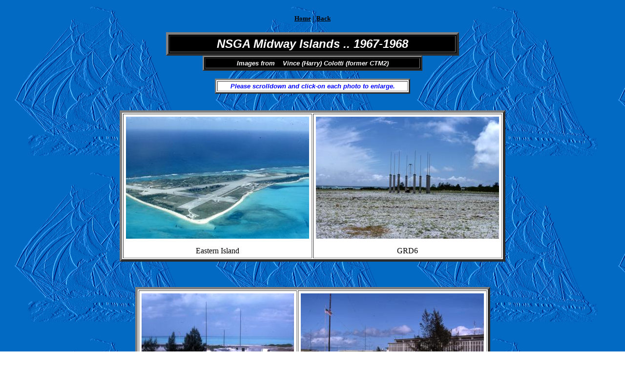

--- FILE ---
content_type: text/html
request_url: https://navycthistory.com/micolotti01.html
body_size: 889
content:
<html>
<head>
<title>NSGA Midway Islands 1967-1968 photos  from Vince (Harry) Colotti (former CTM2)</title>
</head>
<body background="images/gray_ship_background.gif" bgproperties="fixed"><br>
<table align=center><tr><td align="center"><a href="index.html"><font size=2 color=black><b>Home</b></a></center></td><td> | </td>
                        <td align="center"><a href="midway_intro.html"><font size=2 color=black><b>Back</b></a></center></td>
                        
</tr>
</table><p>

<table align=center width=600 cellpadding=2 cellspacing=2 border=5 bgcolor="black">
     <tr>  <td align="center"><b><Font size=5 face="arial" color="white"><i>NSGA Midway Islands .. 1967-1968</td></tr>
 </table>                  
                    
<table align=center width=450 cellpadding=2 cellspacing=2 border=3 bgcolor="black">
     <tr>  <td align="center"><b><Font size=2 face="arial" color="white"><i>Images from &nbsp;&nbsp; Vince (Harry) Colotti (former CTM2)</td></tr>
 </table><p>

<table align=center width=400 cellpadding=2 cellspacing=2 border=3 bgcolor="white">
     <tr>  <td align="center"><b><Font size=2 face="arial" color="blue"><i>Please scrolldown and click-on each photo to enlarge.</td></tr>
 </table><p><br>




<table align=center cellpadding=5 cellspacing=2 border=5 bgcolor="white">
<tr>
<td align="center" valign="top"><a href="images/MIcolotti05big.jpg"><img border=0 src="images/MIcolotti05sml.jpg"></a><p>
Eastern Island</td>
<td align="center" valign="top"><a href="images/MIcolotti07big.jpg"><img border=0 src="images/MIcolotti07sml.jpg"></a><p>
GRD6</td>
</tr>
</table><p><br><br>

<table align=center cellpadding=5 cellspacing=2 border=5 bgcolor="white">
<tr>
<td align="center" valign="top"><a href="images/MIcolotti04big.jpg"><img border=0 src="images/MIcolotti04sml.jpg"></a><p>
Chow Hall</td>

<td align="center" valign="top"><a href="images/MIcolotti08big.jpg"><img border=0 src="images/MIcolotti08sml.jpg"></a><p>
Not a Nice Place to Sleep</td>
</tr>
</table><p><br><br>

<table align=center cellpadding=5 cellspacing=2 border=5 bgcolor="white">
<tr>
<td align="center" valign="top"><a href="images/MIcolotti11big.jpg"><img border=0 src="images/MIcolotti11sml.jpg"></a><p>
The Birds</td>
<td align="center" valign="top"><a href="images/MIcolotti12big.jpg"><img border=0 src="images/MIcolotti12sml.jpg"></a><p>
Tuffer</td>
</tr>
</table><p><br><br>



<table align=center cellpadding=5 cellspacing=2 border=5 bgcolor="white">
<tr>
<td align="center" valign="top"><a href="images/MIcolotti09big.jpg"><img border=0 src="images/MIcolotti09sml.jpg"></a><p>
Our Cruise Ship</td>
<td align="center" valign="top"><a href="images/MIcolotti10big.jpg"><img border=0 src="images/MIcolotti10sml.jpg"></a><p>
Slipping Away</td>
</tr>
</table><p><br><br>


<table align=center cellpadding=5 cellspacing=2 border=5 bgcolor="white">
<tr>
<td align="center" valign="top"><a href="images/MIcolotti01big.jpg"><img border=0 src="images/MIcolotti01sml.jpg"></a><p>
4th of July 68</td>
<td align="center" valign="top"><a href="images/MIcolotti02big.jpg"><img border=0 src="images/MIcolotti02sml.jpg"></a><p>
4th of July 68</td>
</tr>
</table><p><br><br>

<table align=center cellpadding=5 cellspacing=2 border=5 bgcolor="white">
<tr>
<td align="center" valign="top"><a href="images/MIcolotti03big.jpg"><img border=0 src="images/MIcolotti03sml.jpg"></a><p>
Bad Sailors</td>
<td align="center" valign="top"><a href="images/MIcolotti06big.jpg"><img border=0 src="images/MIcolotti06sml.jpg"></a><p>
Fort Gooney</td>
</tr>
</table><p><br><br>

<table align=center cellpadding=5 cellspacing=2 border=5 bgcolor="white">
<tr>
<td align="center" valign="top"><a href="images/MIcolotti13big.jpg"><img border=0 src="images/MIcolotti13sml.jpg"></a><p>
Welcome Center</td>
</tr>
</table><p><br><br>

<table align="center"><tr><td align="center"><a href="index.html"><font size=2 color=black><b>Home</b></a></center></td><td> | </td>
                        <td align="center"><a href="midway_intro.html"><font size=2 color=black><b>Back</b></a></center></td>
                        
</tr>
</table><p><br><br><br><br>
</body>
</html>